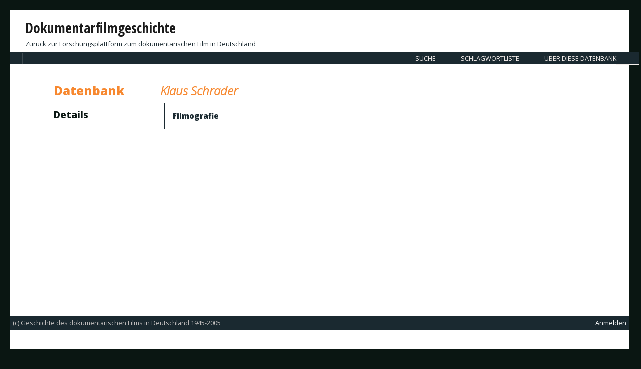

--- FILE ---
content_type: text/html; charset=UTF-8
request_url: http://www.db.dokumentarfilmgeschichte.de/detail.php?typ=person&id=11172
body_size: 3228
content:
<!DOCTYPE HTML PUBLIC "-//W3C//DTD HTML 4.01 Transitional//EN"><html><head><title>Klaus Schrader</title><meta http-equiv="content-type" content="text/html; charset=UTF-8">
<link rel="stylesheet" type="text/css" href="inc/css/wp_style.css"><link rel="stylesheet" type="text/css" href="inc/css/default.css"><link rel="stylesheet" type="text/css" href="http://www.db.dokumentarfilmgeschichte.de/inc/css/nav.css"><link href='https://fonts.googleapis.com/css?family=Open+Sans:400,800,300italic' rel='stylesheet' type='text/css'><link href='https://fonts.googleapis.com/css?family=Open+Sans+Condensed:700' rel='stylesheet'><link rel="stylesheet" type="text/css" href="http://www.db.dokumentarfilmgeschichte.de/extLibs/jquery-ui.min.css"><link rel="stylesheet" type="text/css" href="http://www.db.dokumentarfilmgeschichte.de/extLibs/jquery-ui.structure.min.css"><link rel="stylesheet" type="text/css" href="http://www.db.dokumentarfilmgeschichte.de/extLibs/jquery-ui.theme.min.css"><link rel="stylesheet" id="genericons-css" href="/inc/genericons/genericons.css?ver=3.4.1" type="text/css" media="all"><script src="http://www.db.dokumentarfilmgeschichte.de/extLibs/jquery.min.js" type="text/javascript"></script><script src="http://www.db.dokumentarfilmgeschichte.de/extLibs/jquery-ui.min.js" type="text/javascript"></script><script src="http://www.db.dokumentarfilmgeschichte.de/inc/js/loginPopup.js" type="text/javascript"></script><script src="http://www.db.dokumentarfilmgeschichte.de/inc/js/test.js" type="text/javascript"></script><script src="http://www.db.dokumentarfilmgeschichte.de/inc/js/mainmenu.js" type="text/javascript"></script><script src="http://www.db.dokumentarfilmgeschichte.de/inc/js/ausblenden.js" type="text/javascript"></script></head><body><div id='page'><header></header>
                <header id="masthead" class="site-header" role="banner">
			<div class="site-header-main">
				<div class="site-branding">
                                    <p class="site-title"><a href="http://www.dokumentarfilmgeschichte.de/" rel="home">Dokumentarfilmgeschichte</a></p>
                                    <p class="site-description"><a href="http://www.dokumentarfilmgeschichte.de/">Zur&uuml;ck zur Forschungsplattform zum dokumentarischen Film in Deutschland</a></p>
				</div><!-- .site-branding -->

                                <!-- altes Men�: 
				<button id="menu-toggle" class="menu-toggle">Menü</button>

				<div id="site-header-menu" class="site-header-menu">
                                    <nav id="site-navigation" class="main-navigation" role="navigation" aria-label="Primäres Menü">
					<div class="menu-uebersicht-container">
                                            <ul id="menu-uebersicht" class="primary-menu">
                                                <li id="menu-item-141" class="menu-item menu-item-type-custom menu-item-object-custom current-menu-item current_page_item menu-item-home menu-item-141"><a href="http://www.dokumentarfilmgeschichte.de">Startseite</a></li>
                                                <li id="menu-item-174" class="menu-item menu-item-type-post_type menu-item-object-page menu-item-has-children menu-item-174" aria-haspopup="true"><a href="http://www.dokumentarfilmgeschichte.de/dfg-projekt/">DFG-Projekt</a><button class="dropdown-toggle" aria-expanded="false"><span class="screen-reader-text">Untermenü anzeigen</span></button>
                                                    <ul class="sub-menu">
                                                            <li id="menu-item-258" class="menu-item menu-item-type-post_type menu-item-object-page menu-item-258"><a href="http://www.dokumentarfilmgeschichte.de/dfg-projekt/projektprofil/">Projektprofil</a></li>
                                                            <li id="menu-item-257" class="menu-item menu-item-type-post_type menu-item-object-page menu-item-257"><a href="http://www.dokumentarfilmgeschichte.de/dfg-projekt/projektteam/">Projektteam</a></li>
                                                    </ul>
                                                </li>
                                                <li id="menu-item-177" class="menu-item menu-item-type-post_type menu-item-object-page menu-item-177" aria-haspopup="true"><a href="http://www.dokumentarfilmgeschichte.de/datenbank/">Datenbank</a>
                                                    
                                                </li>
                                                <li id="menu-item-224" class="menu-item menu-item-type-post_type menu-item-object-page menu-item-has-children menu-item-224" aria-haspopup="true"><a href="http://www.dokumentarfilmgeschichte.de/publikationen/">Publikationen</a><button class="dropdown-toggle" aria-expanded="false"><span class="screen-reader-text">Untermenü anzeigen</span></button>
                                                    <ul class="sub-menu">
                                                            <li id="menu-item-266" class="menu-item menu-item-type-post_type menu-item-object-page menu-item-266"><a href="http://www.dokumentarfilmgeschichte.de/publikationen/kompendien/">Kompendien</a></li>
                                                            <li id="menu-item-267" class="menu-item menu-item-type-post_type menu-item-object-page menu-item-267"><a href="http://www.dokumentarfilmgeschichte.de/publikationen/publikationen-des-dfg-projekts/">Publikationen im Rahmen des DFG-Projekts</a></li>
                                                            <li id="menu-item-404" class="menu-item menu-item-type-post_type menu-item-object-page menu-item-404"><a href="http://www.dokumentarfilmgeschichte.de/publikationen/chronologie-des-deutschen-dokumentarfilms-1945-2005/">Chronologie des Deutschen Dokumentarfilms 1945-2005</a></li>
                                                    </ul>
                                                </li>
                                                <li id="menu-item-230" class="menu-item menu-item-type-post_type menu-item-object-page menu-item-has-children menu-item-230" aria-haspopup="true"><a href="http://www.dokumentarfilmgeschichte.de/veranstaltungen/">Veranstaltungen</a><button class="dropdown-toggle" aria-expanded="false"><span class="screen-reader-text">Untermenü anzeigen</span></button>
                                                    <ul class="sub-menu">
                                                            <li id="menu-item-304" class="menu-item menu-item-type-post_type menu-item-object-page menu-item-304"><a href="http://www.dokumentarfilmgeschichte.de/veranstaltungen/transformationen-des-dokumentarischen-2010/">Transformationen des Dokumentarischen, 2010</a></li>
                                                            <li id="menu-item-507" class="menu-item menu-item-type-post_type menu-item-object-page menu-item-507"><a href="http://www.dokumentarfilmgeschichte.de/veranstaltungen/wochenschau_tagung/">Zwischen Aktualität und Unterhaltung, 2011</a></li>
                                                            <li id="menu-item-308" class="menu-item menu-item-type-post_type menu-item-object-page menu-item-308"><a href="http://www.dokumentarfilmgeschichte.de/veranstaltungen/gegenoeffentlichkeit-2014/">Gegenöffentlichkeit, 2014</a></li>
                                                            <li id="menu-item-499" class="menu-item menu-item-type-post_type menu-item-object-page menu-item-499"><a href="http://www.dokumentarfilmgeschichte.de/veranstaltungen/berlin-documentary-forum-3-2014/">Berlin Documentary Forum 3, 2014</a></li>
                                                            <li id="menu-item-316" class="menu-item menu-item-type-post_type menu-item-object-page menu-item-316"><a href="http://www.dokumentarfilmgeschichte.de/veranstaltungen/transformation2018/">Dokumentarische Praktiken in medialer Transformation, 6. und 7. Juli 2018</a></li>
                                                            <li id="menu-item-312" class="menu-item menu-item-type-post_type menu-item-object-page menu-item-312"><a href="http://www.dokumentarfilmgeschichte.de/veranstaltungen/raus-aus-dem-malestream-2018/">Raus aus dem Malestream, 2018</a></li>
                                                    </ul>
                                                </li>
                                                <li id="menu-item-227" class="menu-item menu-item-type-post_type menu-item-object-page menu-item-has-children menu-item-227" aria-haspopup="true"><a href="http://www.dokumentarfilmgeschichte.de/english-version/">English Version</a><button class="dropdown-toggle" aria-expanded="false"><span class="screen-reader-text">Untermenü anzeigen</span></button>
                                                    <ul class="sub-menu">
                                                            <li id="menu-item-274" class="menu-item menu-item-type-post_type menu-item-object-page menu-item-274"><a href="http://www.dokumentarfilmgeschichte.de/english-version/information-about-the-project/">Information About The Project</a></li>
                                                            <li id="menu-item-275" class="menu-item menu-item-type-post_type menu-item-object-page menu-item-275"><a href="http://www.dokumentarfilmgeschichte.de/english-version/access-the-documentary-database/">Access The Documentary Database</a></li>
                                                    </ul>
                                                </li>
                                                <li id="menu-item-173" class="menu-item menu-item-type-post_type menu-item-object-page menu-item-173"><a href="http://www.dokumentarfilmgeschichte.de/impressum/">Impressum</a></li>
                                            </ul>
                                        </div>
                                    </nav>
                                </div><!-- .site-header-menu -->
                        </div><!-- .site-header-main -->

											
                

                
                
                <nav><ul id='menu'><li><a href='http://www.db.dokumentarfilmgeschichte.de/search.php' >Suche</a></li><li><a href='http://www.db.dokumentarfilmgeschichte.de/schlagwortliste.php' >Schlagwortliste</a></li><li><a href='http://www.db.dokumentarfilmgeschichte.de/about_entstehungsgeschichte.php' >Über diese Datenbank</a><ul><li><a href='http://www.db.dokumentarfilmgeschichte.de/about_entstehungsgeschichte.php'>Entstehungsgeschichte</a></li><li><a href='http://www.db.dokumentarfilmgeschichte.de/about_redaktion.php'>Redaktion</a></li><li><a href='http://www.db.dokumentarfilmgeschichte.de/about_danksagung.php'>Danksagung</a></li><li><a href='http://www.db.dokumentarfilmgeschichte.de/about_hinweise.php'>Hinweise zur Benutzung</a></li></ul></li></ul></nav></header><main><article class='seitentitel'><h1>Datenbank</h1><h3>Details</h3><section class='seitenlinks'></section></article><article><h2><i>Klaus Schrader</i></h2></article><article><section class='detailsektion'><a href='javascript:;' class='ausblenden_ueberschrift'><h3>Filmografie</h3></a><div class='ausblenden'><table><tr><td class='label'>Regie</td><td class='content'><a href='http://www.db.dokumentarfilmgeschichte.de/detail.php?typ=film&id=19778'><i>Tuwat</i> (Claus Deubel/Tamara Cybulski/Monika Munk-Hoch/Hedwig Hago/Andreas Munk/Paul Oberle/Udo Radek/Gottlieb Renz/Klaus Schrader/ürgen Wallbaum/Lothar Woite, BRD 1982)</a></td></tr><tr><td class='label'>Kamera</td><td class='content'><a href='http://www.db.dokumentarfilmgeschichte.de/detail.php?typ=film&id=13945'><i>Aufstehen und Widersetzen</i> (Johann Feindt/Klaus Volkenborn, BRD 1983)</a></td></tr><tr><td class='label'>Buch</td><td class='content'><a href='http://www.db.dokumentarfilmgeschichte.de/detail.php?typ=film&id=13647'><i>Ride Hard – Live Free</i> (Paul Oberle/Klaus Schrader, BRD 1988)</a></td></tr><tr><td class='label'>Kamera</td><td class='content'><a href='http://www.db.dokumentarfilmgeschichte.de/detail.php?typ=film&id=13647'><i>Ride Hard – Live Free</i> (Paul Oberle/Klaus Schrader, BRD 1988)</a></td></tr><tr><td class='label'>Regie</td><td class='content'><a href='http://www.db.dokumentarfilmgeschichte.de/detail.php?typ=film&id=13647'><i>Ride Hard – Live Free</i> (Paul Oberle/Klaus Schrader, BRD 1988)</a></td></tr><tr><td class='label'>Kamera</td><td class='content'><a href='http://www.db.dokumentarfilmgeschichte.de/detail.php?typ=film&id=12401'><i>Verbotene Klänge</i> (Christine Fischer-Defoy/Norbert Bunge, Deutschland 1991)</a></td></tr><tr><td class='label'>Kamera</td><td class='content'><a href='http://www.db.dokumentarfilmgeschichte.de/detail.php?typ=film&id=12024'><i>Bergmann Borsig, vormals VEB</i> (Lothar Schuster/Barbara Kasper, Deutschland, 1992)</a></td></tr><tr><td class='label'>Kamera</td><td class='content'><a href='http://www.db.dokumentarfilmgeschichte.de/detail.php?typ=film&id=19563'><i>Freihheit - Gleichheit - Mütterlichkeit</i> (Peter Heller/Sylvie Banuls, Deutschland 1996)</a></td></tr><tr><td class='label'>Kamera</td><td class='content'><a href='http://www.db.dokumentarfilmgeschichte.de/detail.php?typ=film&id=19564'><i>Die Grille mit dem Maulkorb</i> (Peter Heller/Sylvie Banuls, Deutschland 1997)</a></td></tr></table></div></section></article></main><footer><span id='footer_impressum'>(c) Geschichte des dokumentarischen Films in Deutschland 1945-2005</span><span id='footer_login'><a id='callLoginPopup' href='javascript:;'><span class='login'>Anmelden</span></a></span><div id='loginPopup' class='loginContainer' style='display:none;'><section class='loginBody'>		<fieldset class='loginForm'>
		
		<form id="noSpaces" action="./inc/classes/checkLogin.php" method="post">
                    <table>
                        <tr>
                            <td class='label' style='vertical-align: middle;'>Login</td>
                            <td class='standardField'><input type="text" class="loginField" name="login" size="30" maxLength="100"></td>
                        </tr>
                        <tr>
                            <td class='label' style='vertical-align: middle;'>Passwort</td>
                            <td class='standardField'><input type="password" class="loginField" name="passwort" size="30" maxLength="100"></td>
                        </tr>
                        <tr>
                            <td></td>
                            <td><input type="submit" onFocus="blur();" class="standardSubmit" name="doLogin" value="Anmelden"></td>
                        </tr>
                        <tr>
                            <td></td>
                            <td><input type="reset" onFocus="blur();" class="standardSubmit" name="reset" value="Zurücksetzen"></td>
                        </tr>
                    </table>
		</form>		
		</fieldset>
		</section></div></footer></div></body></html>

--- FILE ---
content_type: text/javascript
request_url: http://www.db.dokumentarfilmgeschichte.de/inc/js/loginPopup.js
body_size: 119
content:
$(document).ready(function(){
	
	$('#callLoginPopup').click(function(){
		$('#loginPopup').toggle('slow');
	});
	

})

